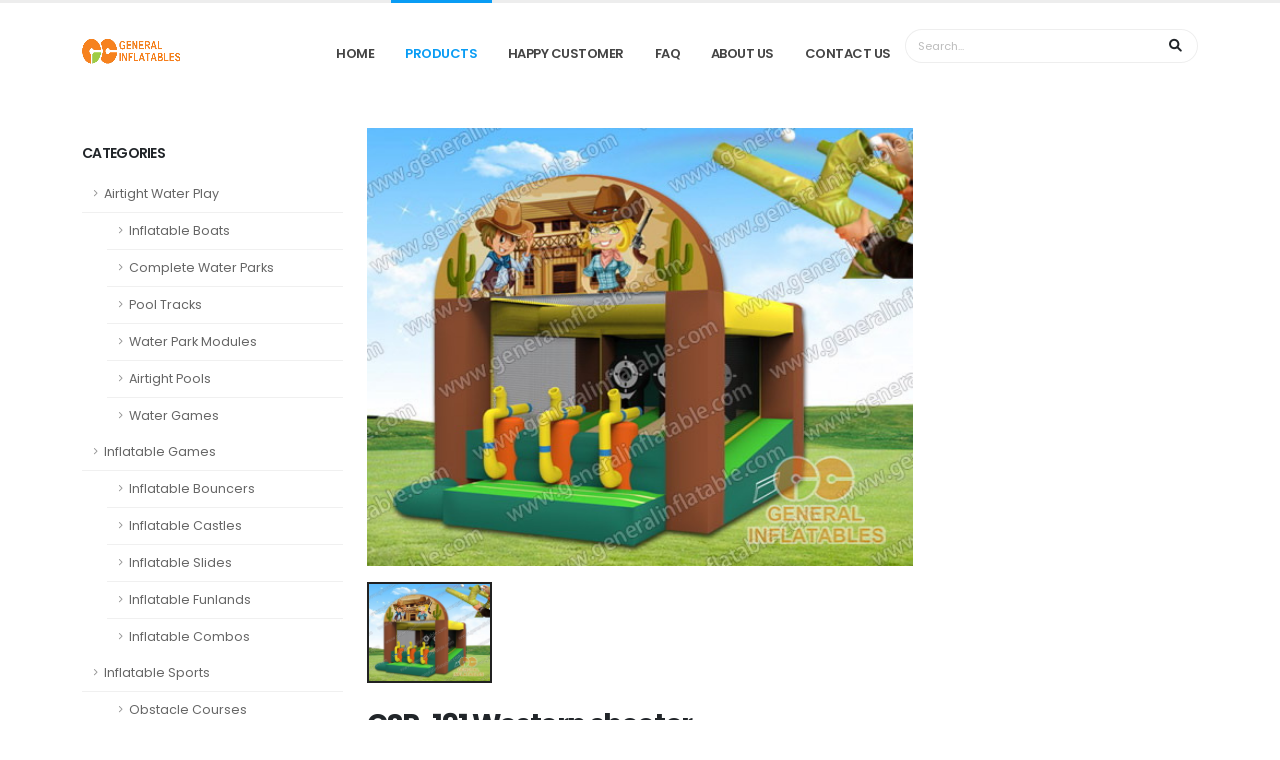

--- FILE ---
content_type: text/html; charset=utf-8
request_url: http://generalinflatable.com/product/inflatable_sports/sport/1744.html
body_size: 6155
content:
<script>console.log(null);</script><!DOCTYPE html>
<html>

<head>

  <!-- Basic -->
  <meta charset="utf-8">
  <meta http-equiv="X-UA-Compatible" content="IE=edge">
  <title>Western Shooter | Interactive Games | Products | generalinflatable</title>
  <meta name="keywords" content="Western shooter" />
  <meta name="description" content="">

  <link rel="shortcut icon" href="http://generalinflatable.com/theme/gi/dist/img/favicon.ico" type="image/x-icon" />
  <link rel="canonical" href="http://generalinflatable.com/product/inflatable_sports/sport/1744.html" />

  <!-- Mobile Metas -->
  <meta name="viewport" content="width=device-width, initial-scale=1, minimum-scale=1.0, shrink-to-fit=no">

  <!-- Web Fonts  -->
  <link id="googleFonts"
    href="https://fonts.googleapis.com/css?family=Poppins:300,400,500,600,700,800%7CShadows+Into+Light%7CPlayfair+Display:400&display=swap"
    rel="stylesheet" type="text/css">

  <!-- Vendor CSS -->
  <link rel="stylesheet" href="http://generalinflatable.com/theme/gi/dist/vendor/bootstrap/css/bootstrap.min.css">
  <link rel="stylesheet" href="http://generalinflatable.com/theme/gi/dist/vendor/fontawesome-free/css/all.min.css">
  <link rel="stylesheet" href="http://generalinflatable.com/theme/gi/dist/vendor/animate/animate.compat.css">
  <link rel="stylesheet" href="http://generalinflatable.com/theme/gi/dist/vendor/simple-line-icons/css/simple-line-icons.min.css">
  <link rel="stylesheet" href="http://generalinflatable.com/theme/gi/dist/vendor/owl.carousel/assets/owl.carousel.min.css">
  <link rel="stylesheet" href="http://generalinflatable.com/theme/gi/dist/vendor/owl.carousel/assets/owl.theme.default.min.css">
  <link rel="stylesheet" href="http://generalinflatable.com/theme/gi/dist/vendor/magnific-popup/magnific-popup.min.css">
  <link rel="stylesheet" href="http://generalinflatable.com/theme/gi/dist/vendor/bootstrap-star-rating/css/star-rating.min.css">
  <link rel="stylesheet" href="http://generalinflatable.com/theme/gi/dist/vendor/bootstrap-star-rating/themes/krajee-fas/theme.min.css">

  <!-- Theme CSS -->
  <link rel="stylesheet" href="http://generalinflatable.com/theme/gi/dist/css/theme.css">
  <link rel="stylesheet" href="http://generalinflatable.com/theme/gi/dist/css/theme-elements.css">
  <link rel="stylesheet" href="http://generalinflatable.com/theme/gi/dist/css/theme-blog.css">
  <link rel="stylesheet" href="http://generalinflatable.com/theme/gi/dist/css/theme-shop.css">

  <!-- Skin CSS -->
  <link id="skinCSS" rel="stylesheet" href="http://generalinflatable.com/theme/gi/dist/css/skins/skin-corporate-8.css">

  <!-- Theme Custom CSS -->
  <link rel="stylesheet" href="http://generalinflatable.com/theme/gi/dist/css/custom.css">

  <!-- Head Libs -->
  <script src="http://generalinflatable.com/theme/gi/dist/vendor/modernizr/modernizr.min.js"></script>

</head>

<body data-plugin-page-transition>
  <div class="body">
    
<header id="header" class="header-effect-shrink"
  data-plugin-options="{'stickyEnabled': true, 'stickyEffect': 'shrink', 'stickyEnableOnBoxed': true, 'stickyEnableOnMobile': false, 'stickyChangeLogo': true, 'stickyStartAt': 30, 'stickyHeaderContainerHeight': 70}">
  
  <div class="header-body">
    <div class="header-container container">
      <div class="header-row">
        <div class="header-column">
          <div class="header-row">
            <div class="header-logo">
              <a href="http://generalinflatable.com/">
                <img alt="Porto" width="100" height="48" data-sticky-width="82" data-sticky-height="40"
                  src="http://generalinflatable.com/theme/gi/dist/img/logo.png">
              </a>
            </div>
          </div>
        </div>
        <div class="header-column justify-content-end">
          <div class="header-row">
            <div
              class="header-nav header-nav-line header-nav-top-line header-nav-top-line-with-border order-2 order-lg-1">
              <div class="header-nav-main header-nav-main-square header-nav-main-effect-2 header-nav-main-sub-effect-1">
                <nav class="collapse header-mobile-border-top">
                  <ul class="nav nav-pills" id="mainNav">
                    <li class="dropdown">
                      <a class="dropdown-item dropdown-toggle "
                        href="http://generalinflatable.com/">
                        Home
                      </a>
                    </li>
                    <li class="dropdown">
                      <a class="dropdown-item dropdown-toggle  active"
                        href="http://generalinflatable.com/product">PRODUCTS</a>
                      <ul class="dropdown-menu">
                                                <li class="dropdown-submenu">
                          <a class="dropdown-item" href="http://generalinflatable.com/product/airtight-water-play">Airtight Water Play</a>
                                                    <ul class="dropdown-menu">
                                                        <li><a class="dropdown-item" href="http://generalinflatable.com/product/inflatable_water_games/boats">Inflatable Boats</a>
                            </li>
                                                        <li><a class="dropdown-item" href="http://generalinflatable.com/product/complete-water-parks">Complete Water Parks</a>
                            </li>
                                                        <li><a class="dropdown-item" href="http://generalinflatable.com/product/pool-tracks">Pool Tracks</a>
                            </li>
                                                        <li><a class="dropdown-item" href="http://generalinflatable.com/product/water-park-modules">Water Park Modules</a>
                            </li>
                                                        <li><a class="dropdown-item" href="http://generalinflatable.com/product/airtight-pools ">Airtight Pools</a>
                            </li>
                                                        <li><a class="dropdown-item" href="http://generalinflatable.com/product/water-games">Water Games</a>
                            </li>
                                                      </ul>
                                                  </li>
                                                <li class="dropdown-submenu">
                          <a class="dropdown-item" href="http://generalinflatable.com/product/inflatable_games">Inflatable Games</a>
                                                    <ul class="dropdown-menu">
                                                        <li><a class="dropdown-item" href="http://generalinflatable.com/product/inflatable_games/bouncers">Inflatable Bouncers</a>
                            </li>
                                                        <li><a class="dropdown-item" href="http://generalinflatable.com/product/inflatable_games/castles">Inflatable Castles</a>
                            </li>
                                                        <li><a class="dropdown-item" href="http://generalinflatable.com/product/inflatable_games/slides">Inflatable Slides</a>
                            </li>
                                                        <li><a class="dropdown-item" href="http://generalinflatable.com/product/inflatable_games/funland">Inflatable Funlands</a>
                            </li>
                                                        <li><a class="dropdown-item" href="http://generalinflatable.com/product/inflatable_games/combos">Inflatable Combos</a>
                            </li>
                                                      </ul>
                                                  </li>
                                                <li class="dropdown-submenu">
                          <a class="dropdown-item" href="http://generalinflatable.com/product/inflatable_sports">Inflatable Sports</a>
                                                    <ul class="dropdown-menu">
                                                        <li><a class="dropdown-item" href="http://generalinflatable.com/product/inflatable_sports/obstacles">Obstacle Courses</a>
                            </li>
                                                        <li><a class="dropdown-item" href="http://generalinflatable.com/product/inflatable_sports/sport">Interactive Games</a>
                            </li>
                                                        <li><a class="dropdown-item" href="http://generalinflatable.com/product/inflatable_sports/mechanical-games">Mechanical Games</a>
                            </li>
                                                      </ul>
                                                  </li>
                                                <li class="dropdown-submenu">
                          <a class="dropdown-item" href="http://generalinflatable.com/product/inflatable_water_games">Water Slides</a>
                                                    <ul class="dropdown-menu">
                                                        <li><a class="dropdown-item" href="http://generalinflatable.com/product/inflatable_water_games/water_games">Inflatable Water Slides</a>
                            </li>
                                                        <li><a class="dropdown-item" href="http://generalinflatable.com/product/inflatable_water_games/pools">Inflatable Pools</a>
                            </li>
                                                        <li><a class="dropdown-item" href="http://generalinflatable.com/product/inflatable_water_games/sealed">Sealed Water Games</a>
                            </li>
                                                        <li><a class="dropdown-item" href="http://generalinflatable.com/product/inflatable_water_games/water-combos">Water Combos</a>
                            </li>
                                                      </ul>
                                                  </li>
                                                <li class="dropdown-submenu">
                          <a class="dropdown-item" href="http://generalinflatable.com/product/inflatable_tent">Tents</a>
                                                    <ul class="dropdown-menu">
                                                        <li><a class="dropdown-item" href="http://generalinflatable.com/product/inflatable_tent/tents">Inflatable Tents</a>
                            </li>
                                                        <li><a class="dropdown-item" href="http://generalinflatable.com/product/inflatable_tent/metal-frame-tents">Metal Frame Tents</a>
                            </li>
                                                      </ul>
                                                  </li>
                                                <li class="dropdown-submenu">
                          <a class="dropdown-item" href="http://generalinflatable.com/product/promotional_inflatables">Advertising Inflatables</a>
                                                    <ul class="dropdown-menu">
                                                        <li><a class="dropdown-item" href="http://generalinflatable.com/product/promotional_inflatables/arches">Inflatable Arches</a>
                            </li>
                                                        <li><a class="dropdown-item" href="http://generalinflatable.com/product/promotional_inflatables/air_dancer">Inflatable Air Dancers</a>
                            </li>
                                                        <li><a class="dropdown-item" href="http://generalinflatable.com/product/promotional_inflatables/balloons">Inflatable Balloons</a>
                            </li>
                                                        <li><a class="dropdown-item" href="http://generalinflatable.com/product/inflatable_cartoon/cartoons">Inflatable Cartoons</a>
                            </li>
                                                      </ul>
                                                  </li>
                                                <li class="dropdown-submenu">
                          <a class="dropdown-item" href="http://generalinflatable.com/product/holiday_inflatables">Holiday Inflatables</a>
                                                    <ul class="dropdown-menu">
                                                        <li><a class="dropdown-item" href="http://generalinflatable.com/product/holiday_inflatables/halloween">Inflatable Halloween</a>
                            </li>
                                                        <li><a class="dropdown-item" href="http://generalinflatable.com/product/holiday_inflatables/xmas">Christmas Inflatables</a>
                            </li>
                                                      </ul>
                                                  </li>
                                                <li class="dropdown-submenu">
                          <a class="dropdown-item" href="http://generalinflatable.com/product/accessory">Accessories</a>
                                                  </li>
                                              </ul>
                    </li>
                                        <li class="dropdown">
                      <a class="dropdown-item dropdown-toggle "
                        href="http://generalinflatable.com/Happy Customer.html">Happy Customer</a>
                                            <ul class="dropdown-menu">
                                                <li><a class="dropdown-item" href="http://generalinflatable.com/Quality Control.html">Quality Control</a>
                        </li>
                                                <li><a class="dropdown-item" href="http://generalinflatable.com/Privacy Policy.html">Privacy Policy</a>
                        </li>
                                                <li><a class="dropdown-item" href="http://generalinflatable.com/Agency.html">Agency</a>
                        </li>
                                              </ul>
                                          </li>
                                        <li class="dropdown">
                      <a class="dropdown-item dropdown-toggle "
                        href="http://generalinflatable.com/FAQ.html">FAQ</a>
                                          </li>
                                        <li class="dropdown">
                      <a class="dropdown-item dropdown-toggle "
                        href="http://generalinflatable.com/About Us.html">About Us</a>
                                          </li>
                                        <li class="dropdown">
                      <a class="dropdown-item dropdown-toggle "
                        href="http://generalinflatable.com/contact.html">Contact Us</a>
                                          </li>
                                      </ul>
                </nav>
              </div>
              <div class="header-nav-features-dropdown" id="headerTopSearchDropdown">
                <form role="search" action="http://generalinflatable.com/" method="post">
                  <div class="simple-search input-group">
                    <input class="form-control text-1" id="headerSearch" name="s" type="search" value=""
                      placeholder="Search...">
                    <button class="btn" type="submit">
                      <i class="fas fa-search header-nav-top-icon"></i>
                    </button>
                  </div>
                </form>
              </div>
              <button class="btn header-btn-collapse-nav" data-bs-toggle="collapse"
                data-bs-target=".header-nav-main nav">
                <i class="fas fa-bars"></i>
              </button>

            </div>
            <!--
                        <div
                            class="header-nav-features header-nav-features-no-border header-nav-features-lg-show-border order-1 order-lg-2">
                            <div class="header-nav-feature header-nav-features-search d-inline-flex">
                                <a href="#" class="header-nav-features-toggle text-decoration-none"
                                    data-focus="headerSearch"><i
                                        class="fas fa-search header-nav-top-icon"></i></a>
                                <div class="header-nav-features-dropdown" id="headerTopSearchDropdown">
                                    <form role="search" action="http://generalinflatable.com/" method="post">
                                        <div class="simple-search input-group">
                                            <input class="form-control text-1" id="headerSearch" name="s"
                                                type="search" value="" placeholder="Search...">
                                            <button class="btn" type="submit">
                                                <i class="fas fa-search header-nav-top-icon"></i>
                                            </button>
                                        </div>
                                    </form>
                                </div>
                            </div>
                        </div> -->
          </div>
        </div>
      </div>
    </div>
  </div>
</header>
    <div role="main" class="main shop py-4">
      <div class="container">
        <div class="row">
          <div class="col-lg-3 order-2 order-lg-1">
            <aside class="sidebar">
              <h5 class="font-weight-semi-bold pt-3">Categories</h5>
              <ul class="nav nav-list flex-column">
                                <li class="nav-item"><a class="nav-link " href="http://generalinflatable.com/product/airtight-water-play">Airtight Water Play</a>
                  <ul class="nav nav-list flex-column">
                                        <li class="nav-item"><a class="nav-link" href="http://generalinflatable.com/product/inflatable_water_games/boats">Inflatable Boats</a>
                    </li>
                                        <li class="nav-item"><a class="nav-link" href="http://generalinflatable.com/product/complete-water-parks">Complete Water Parks</a>
                    </li>
                                        <li class="nav-item"><a class="nav-link" href="http://generalinflatable.com/product/pool-tracks">Pool Tracks</a>
                    </li>
                                        <li class="nav-item"><a class="nav-link" href="http://generalinflatable.com/product/water-park-modules">Water Park Modules</a>
                    </li>
                                        <li class="nav-item"><a class="nav-link" href="http://generalinflatable.com/product/airtight-pools ">Airtight Pools</a>
                    </li>
                                        <li class="nav-item"><a class="nav-link" href="http://generalinflatable.com/product/water-games">Water Games</a>
                    </li>
                                      </ul>
                </li>
                                <li class="nav-item"><a class="nav-link " href="http://generalinflatable.com/product/inflatable_games">Inflatable Games</a>
                  <ul class="nav nav-list flex-column">
                                        <li class="nav-item"><a class="nav-link" href="http://generalinflatable.com/product/inflatable_games/bouncers">Inflatable Bouncers</a>
                    </li>
                                        <li class="nav-item"><a class="nav-link" href="http://generalinflatable.com/product/inflatable_games/castles">Inflatable Castles</a>
                    </li>
                                        <li class="nav-item"><a class="nav-link" href="http://generalinflatable.com/product/inflatable_games/slides">Inflatable Slides</a>
                    </li>
                                        <li class="nav-item"><a class="nav-link" href="http://generalinflatable.com/product/inflatable_games/funland">Inflatable Funlands</a>
                    </li>
                                        <li class="nav-item"><a class="nav-link" href="http://generalinflatable.com/product/inflatable_games/combos">Inflatable Combos</a>
                    </li>
                                      </ul>
                </li>
                                <li class="nav-item"><a class="nav-link " href="http://generalinflatable.com/product/inflatable_sports">Inflatable Sports</a>
                  <ul class="nav nav-list flex-column">
                                        <li class="nav-item"><a class="nav-link" href="http://generalinflatable.com/product/inflatable_sports/obstacles">Obstacle Courses</a>
                    </li>
                                        <li class="nav-item"><a class="nav-link" href="http://generalinflatable.com/product/inflatable_sports/sport">Interactive Games</a>
                    </li>
                                        <li class="nav-item"><a class="nav-link" href="http://generalinflatable.com/product/inflatable_sports/mechanical-games">Mechanical Games</a>
                    </li>
                                      </ul>
                </li>
                                <li class="nav-item"><a class="nav-link " href="http://generalinflatable.com/product/inflatable_water_games">Water Slides</a>
                  <ul class="nav nav-list flex-column">
                                        <li class="nav-item"><a class="nav-link" href="http://generalinflatable.com/product/inflatable_water_games/water_games">Inflatable Water Slides</a>
                    </li>
                                        <li class="nav-item"><a class="nav-link" href="http://generalinflatable.com/product/inflatable_water_games/pools">Inflatable Pools</a>
                    </li>
                                        <li class="nav-item"><a class="nav-link" href="http://generalinflatable.com/product/inflatable_water_games/sealed">Sealed Water Games</a>
                    </li>
                                        <li class="nav-item"><a class="nav-link" href="http://generalinflatable.com/product/inflatable_water_games/water-combos">Water Combos</a>
                    </li>
                                      </ul>
                </li>
                                <li class="nav-item"><a class="nav-link " href="http://generalinflatable.com/product/inflatable_tent">Tents</a>
                  <ul class="nav nav-list flex-column">
                                        <li class="nav-item"><a class="nav-link" href="http://generalinflatable.com/product/inflatable_tent/tents">Inflatable Tents</a>
                    </li>
                                        <li class="nav-item"><a class="nav-link" href="http://generalinflatable.com/product/inflatable_tent/metal-frame-tents">Metal Frame Tents</a>
                    </li>
                                      </ul>
                </li>
                                <li class="nav-item"><a class="nav-link " href="http://generalinflatable.com/product/promotional_inflatables">Advertising Inflatables</a>
                  <ul class="nav nav-list flex-column">
                                        <li class="nav-item"><a class="nav-link" href="http://generalinflatable.com/product/promotional_inflatables/arches">Inflatable Arches</a>
                    </li>
                                        <li class="nav-item"><a class="nav-link" href="http://generalinflatable.com/product/promotional_inflatables/air_dancer">Inflatable Air Dancers</a>
                    </li>
                                        <li class="nav-item"><a class="nav-link" href="http://generalinflatable.com/product/promotional_inflatables/balloons">Inflatable Balloons</a>
                    </li>
                                        <li class="nav-item"><a class="nav-link" href="http://generalinflatable.com/product/inflatable_cartoon/cartoons">Inflatable Cartoons</a>
                    </li>
                                      </ul>
                </li>
                                <li class="nav-item"><a class="nav-link " href="http://generalinflatable.com/product/holiday_inflatables">Holiday Inflatables</a>
                  <ul class="nav nav-list flex-column">
                                        <li class="nav-item"><a class="nav-link" href="http://generalinflatable.com/product/holiday_inflatables/halloween">Inflatable Halloween</a>
                    </li>
                                        <li class="nav-item"><a class="nav-link" href="http://generalinflatable.com/product/holiday_inflatables/xmas">Christmas Inflatables</a>
                    </li>
                                      </ul>
                </li>
                                <li class="nav-item"><a class="nav-link " href="http://generalinflatable.com/product/accessory">Accessories</a>
                  <ul class="nav nav-list flex-column">
                                      </ul>
                </li>
                              </ul>
            </aside>
          </div>
          <div class="col-lg-6 order-1 order-lg-2">
            <div class="row">
              <div class="col-12">
                <div class="thumb-gallery-wrapper">
                  <div class="thumb-gallery-detail owl-carousel owl-theme manual nav-inside nav-style-1 nav-dark mb-3">
                    <div>
                      <img alt="" class="img-fluid" src="http://generalinflatable.com/images/product/gi/gsp-191.jpg">
                    </div>
                                      </div>
                  <div class="thumb-gallery-thumbs owl-carousel owl-theme manual thumb-gallery-thumbs">
                    <div class="cur-pointer">
                      <img alt="" class="img-fluid" src="http://generalinflatable.com/images/product/gi/gsp-191.jpg">
                    </div>
                                      </div>
                </div>
              </div>
              <div class="col-12">
                <div class="summary entry-summary position-relative">
                  <h1 class="mb-0 font-weight-bold text-7">GSP-191 Western shooter</h1>

                                    <span class="badge badge-pill badge-primary"></span>
                  
                  <div class="divider divider-small">
                    <hr class="bg-color-grey-scale-4">
                  </div>
                  <ul class="list list-unstyled text-2">
                    <li class="mb-0">Product No: <strong class="text-color-dark">GSP-191</strong></li>
                    <li class="mb-0">Size(meter): <strong class="text-color-dark">4.5mLx3.5mWx3.8mH</strong></li>
                    <li class="mb-0">Size(foot): <strong class="text-color-dark">15ftLx11.5ftWx12.5ftH</strong></li>
                  </ul>

                  <div class="d-flex align-items-center">
                    <ul
                      class="social-icons social-icons-medium social-icons-clean-with-border social-icons-clean-with-border-border-grey social-icons-clean-with-border-icon-dark me-3 mb-0">
                      <li class="social-icons-skype"><a href="skype:generaltoy?call" target="_blank" title="Skype"><i
                            class="fa-brands fa-skype text-2"></i></a></li>
                      <li class="social-icons-whatsapp"><a href="https://wa.me/008613622766680" target="_blank"
                          title="Whatsapp"><i class="fa-brands fa-whatsapp text-2"></i></a></li>
                      <li class="social-icons-email">
                        <a href="/cdn-cgi/l/email-protection#2b42454d446b42454d474a5f4a49474e064c4a464e05484446" data-bs-toggle="tooltip" data-bs-animation="false" data-bs-placement="top" title="Email">
                          <i class="far fa-envelope"></i>
                        </a>
                      </li>
                    </ul>
                  </div>
                </div>
              </div>
            </div>

            
            
            <hr class="solid my-5">
            <h4 class="mb-3">Related <strong>Products</strong></h4>
            <div class="products row">
              <div class="col">
                <div class="owl-carousel owl-theme show-nav-title nav-dark mb-0"
                  data-plugin-options="{'loop': false, 'autoplay': false,'responsive': {'576': {'items': 1}, '768': {'items': 1}, '992': {'items': 3}, '1200': {'items': 3}}, 'nav': true, 'dots': false, 'margin': 20, 'autoplayHoverPause': true, 'autoHeight': true}">
                                    <div class="product mb-0">
                    <div class="product-thumb-info border-0 mb-3">
                      <a href="http://generalinflatable.com/product/inflatable_sports/sport/1805.html">
                        <div class="product-thumb-info-image">
                          <img alt="http://generalinflatable.com/images/product/gi/gsp-204.jpg" class="img-fluid"
                            src="http://generalinflatable.com/images/product/gi/gsp-204.jpg">
                        </div>
                      </a>
                    </div>
                    <div class="d-flex justify-content-between">
                      <div>
                        <span href="#"
                          class="d-block text-uppercase text-decoration-none text-color-default text-color-hover-primary line-height-1 text-0 mb-1">GSP-204</span>
                        <h3 class="text-3-5 font-weight-medium font-alternative text-transform-none line-height-3 mb-0">
                          <a href="http://generalinflatable.com/product/inflatable_sports/sport/1805.html" class="text-color-dark text-color-hover-primary">
                            Corn maze</a>
                        </h3>
                      </div>
                    </div>
                  </div>
                                    <div class="product mb-0">
                    <div class="product-thumb-info border-0 mb-3">
                      <a href="http://generalinflatable.com/product/inflatable_sports/sport/1821.html">
                        <div class="product-thumb-info-image">
                          <img alt="http://generalinflatable.com/images/product/gi/gsp-205.jpg" class="img-fluid"
                            src="http://generalinflatable.com/images/product/gi/gsp-205.jpg">
                        </div>
                      </a>
                    </div>
                    <div class="d-flex justify-content-between">
                      <div>
                        <span href="#"
                          class="d-block text-uppercase text-decoration-none text-color-default text-color-hover-primary line-height-1 text-0 mb-1">GSP-205</span>
                        <h3 class="text-3-5 font-weight-medium font-alternative text-transform-none line-height-3 mb-0">
                          <a href="http://generalinflatable.com/product/inflatable_sports/sport/1821.html" class="text-color-dark text-color-hover-primary">
                            Military maze</a>
                        </h3>
                      </div>
                    </div>
                  </div>
                                    <div class="product mb-0">
                    <div class="product-thumb-info border-0 mb-3">
                      <a href="http://generalinflatable.com/product/inflatable_sports/sport/1857.html">
                        <div class="product-thumb-info-image">
                          <img alt="http://generalinflatable.com/images/product/gi/gsp-210.jpg" class="img-fluid"
                            src="http://generalinflatable.com/images/product/gi/gsp-210.jpg">
                        </div>
                      </a>
                    </div>
                    <div class="d-flex justify-content-between">
                      <div>
                        <span href="#"
                          class="d-block text-uppercase text-decoration-none text-color-default text-color-hover-primary line-height-1 text-0 mb-1">GSP-210</span>
                        <h3 class="text-3-5 font-weight-medium font-alternative text-transform-none line-height-3 mb-0">
                          <a href="http://generalinflatable.com/product/inflatable_sports/sport/1857.html" class="text-color-dark text-color-hover-primary">
                            Firedragon climbing game</a>
                        </h3>
                      </div>
                    </div>
                  </div>
                                    <div class="product mb-0">
                    <div class="product-thumb-info border-0 mb-3">
                      <a href="http://generalinflatable.com/product/inflatable_sports/sport/1882.html">
                        <div class="product-thumb-info-image">
                          <img alt="http://generalinflatable.com/images/product/gi/gsp-212.jpg" class="img-fluid"
                            src="http://generalinflatable.com/images/product/gi/gsp-212.jpg">
                        </div>
                      </a>
                    </div>
                    <div class="d-flex justify-content-between">
                      <div>
                        <span href="#"
                          class="d-block text-uppercase text-decoration-none text-color-default text-color-hover-primary line-height-1 text-0 mb-1">GSP-212</span>
                        <h3 class="text-3-5 font-weight-medium font-alternative text-transform-none line-height-3 mb-0">
                          <a href="http://generalinflatable.com/product/inflatable_sports/sport/1882.html" class="text-color-dark text-color-hover-primary">
                            Giant climbing wall</a>
                        </h3>
                      </div>
                    </div>
                  </div>
                                    <div class="product mb-0">
                    <div class="product-thumb-info border-0 mb-3">
                      <a href="http://generalinflatable.com/product/inflatable_sports/sport/1885.html">
                        <div class="product-thumb-info-image">
                          <img alt="http://generalinflatable.com/images/product/gi/gsp-215.jpg" class="img-fluid"
                            src="http://generalinflatable.com/images/product/gi/gsp-215.jpg">
                        </div>
                      </a>
                    </div>
                    <div class="d-flex justify-content-between">
                      <div>
                        <span href="#"
                          class="d-block text-uppercase text-decoration-none text-color-default text-color-hover-primary line-height-1 text-0 mb-1">GSP-215</span>
                        <h3 class="text-3-5 font-weight-medium font-alternative text-transform-none line-height-3 mb-0">
                          <a href="http://generalinflatable.com/product/inflatable_sports/sport/1885.html" class="text-color-dark text-color-hover-primary">
                            Velcro Football n movie scrren</a>
                        </h3>
                      </div>
                    </div>
                  </div>
                                    <div class="product mb-0">
                    <div class="product-thumb-info border-0 mb-3">
                      <a href="http://generalinflatable.com/product/inflatable_sports/sport/1932.html">
                        <div class="product-thumb-info-image">
                          <img alt="http://generalinflatable.com/images/product/gi/gsp-219.jpg" class="img-fluid"
                            src="http://generalinflatable.com/images/product/gi/gsp-219.jpg">
                        </div>
                      </a>
                    </div>
                    <div class="d-flex justify-content-between">
                      <div>
                        <span href="#"
                          class="d-block text-uppercase text-decoration-none text-color-default text-color-hover-primary line-height-1 text-0 mb-1">GSP-219</span>
                        <h3 class="text-3-5 font-weight-medium font-alternative text-transform-none line-height-3 mb-0">
                          <a href="http://generalinflatable.com/product/inflatable_sports/sport/1932.html" class="text-color-dark text-color-hover-primary">
                            Whack a mole with interactive play system</a>
                        </h3>
                      </div>
                    </div>
                  </div>
                                    <div class="product mb-0">
                    <div class="product-thumb-info border-0 mb-3">
                      <a href="http://generalinflatable.com/product/inflatable_sports/sport/1934.html">
                        <div class="product-thumb-info-image">
                          <img alt="http://generalinflatable.com/images/product/gi/gsp-221.jpg" class="img-fluid"
                            src="http://generalinflatable.com/images/product/gi/gsp-221.jpg">
                        </div>
                      </a>
                    </div>
                    <div class="d-flex justify-content-between">
                      <div>
                        <span href="#"
                          class="d-block text-uppercase text-decoration-none text-color-default text-color-hover-primary line-height-1 text-0 mb-1">GSP-221</span>
                        <h3 class="text-3-5 font-weight-medium font-alternative text-transform-none line-height-3 mb-0">
                          <a href="http://generalinflatable.com/product/inflatable_sports/sport/1934.html" class="text-color-dark text-color-hover-primary">
                            Robot bungee run interactive play system</a>
                        </h3>
                      </div>
                    </div>
                  </div>
                                    <div class="product mb-0">
                    <div class="product-thumb-info border-0 mb-3">
                      <a href="http://generalinflatable.com/product/inflatable_sports/sport/1994.html">
                        <div class="product-thumb-info-image">
                          <img alt="http://generalinflatable.com/images/product/gi/gsp-224.jpg" class="img-fluid"
                            src="http://generalinflatable.com/images/product/gi/gsp-224.jpg">
                        </div>
                      </a>
                    </div>
                    <div class="d-flex justify-content-between">
                      <div>
                        <span href="#"
                          class="d-block text-uppercase text-decoration-none text-color-default text-color-hover-primary line-height-1 text-0 mb-1">GSP-224</span>
                        <h3 class="text-3-5 font-weight-medium font-alternative text-transform-none line-height-3 mb-0">
                          <a href="http://generalinflatable.com/product/inflatable_sports/sport/1994.html" class="text-color-dark text-color-hover-primary">
                            Whack a Mole</a>
                        </h3>
                      </div>
                    </div>
                  </div>
                                    <div class="product mb-0">
                    <div class="product-thumb-info border-0 mb-3">
                      <a href="http://generalinflatable.com/product/inflatable_sports/sport/2073.html">
                        <div class="product-thumb-info-image">
                          <img alt="http://generalinflatable.com/images/product/gi/gsp-227.jpg" class="img-fluid"
                            src="http://generalinflatable.com/images/product/gi/gsp-227.jpg">
                        </div>
                      </a>
                    </div>
                    <div class="d-flex justify-content-between">
                      <div>
                        <span href="#"
                          class="d-block text-uppercase text-decoration-none text-color-default text-color-hover-primary line-height-1 text-0 mb-1">GSP-227</span>
                        <h3 class="text-3-5 font-weight-medium font-alternative text-transform-none line-height-3 mb-0">
                          <a href="http://generalinflatable.com/product/inflatable_sports/sport/2073.html" class="text-color-dark text-color-hover-primary">
                            Interactive play system arena</a>
                        </h3>
                      </div>
                    </div>
                  </div>
                                  </div>
              </div>
            </div>
          </div>
        </div>
      </div>
    </div>

    <footer id="footer" class="mt-0">
  <div class="container">
    <div class="row py-5">
      <div class="col text-center">
        <ul
          class="footer-social-icons social-icons social-icons-clean social-icons-big social-icons-opacity-light social-icons-icon-light mt-1">
          <li class="social-icons-skype"><a href="skype:generaltoy?call" target="_blank" title="Skype"><i
                class="fa-brands fa-skype text-2"></i></a></li>
          <li class="social-icons-whatsapp"><a href="https://wa.me/008613622766680" target="_blank" title="Whatsapp"><i
                class="fa-brands fa-whatsapp text-2"></i></a></li>
        </ul>
      </div>
    </div>
  </div>
  <div class="footer-copyright footer-copyright-style-2">
    <div class="container py-2">
      <div class="row py-4">
        <div class="col-lg-8 text-center text-lg-start mb-2 mb-lg-0">
          <p class="pe-0 pe-md-3 d-block d-md-inline-block">
            <i class="far fa-dot-circle text-color-primary top-1 p-relative"></i>
            <span class="text-color-light opacity-7 ps-1">Choice Plaza, No.448 Guang Zhou Da Dao Nan, Guangzhou, China PC: 510300.</span>
          </p>
          <p><span class="pe-0 pe-md-3 d-block d-md-inline-block">
              <i class="far fa-envelope text-color-primary top-1 p-relative"></i>
              <a href="/cdn-cgi/l/email-protection#2e474048416e474048424f5a4f4c424b03494f434b004d4143" class="text-color-light opacity-7 ps-1">
                <span class="__cf_email__" data-cfemail="365f585059765153585344575a5f58505a574257545a531855595b">[email&#160;protected]</span></a></span>
            <span class="pe-0 pe-md-3 d-block d-md-inline-block">
              <i class="fab fa-whatsapp text-color-primary top-1 p-relative"></i>
              <a href="" class="text-color-light opacity-7 ps-1">0086-20-84209466 ext.8006</a></span>
          </p>
        </div>
        <div
          class="col-lg-4 d-flex align-items-center justify-content-center justify-content-lg-end mb-4 mb-lg-0 pt-4 pt-lg-0">
          <p>© Copytight © 2016-2026 General Group Co., Ltd, All rights reserved.</p>
        </div>
      </div>
    </div>
  </div>
</footer>

<script data-cfasync="false" src="/cdn-cgi/scripts/5c5dd728/cloudflare-static/email-decode.min.js"></script><script src="/static/js/analytics.js"></script>
<script>
  if (window.Analytics) {
    window.Analytics.init({
      site_id: '6'
    });
  }
</script>

  </div>

  <script src="http://generalinflatable.com/theme/gi/dist/vendor/jquery/jquery.min.js"></script>
  <script src="http://generalinflatable.com/theme/gi/dist/vendor/jquery.appear/jquery.appear.min.js"></script>
  <script src="http://generalinflatable.com/theme/gi/dist/vendor/jquery.easing/jquery.easing.min.js"></script>
  <script src="http://generalinflatable.com/theme/gi/dist/vendor/jquery.cookie/jquery.cookie.min.js"></script>
  <script src="http://generalinflatable.com/theme/gi/dist/vendor/bootstrap/js/bootstrap.bundle.min.js"></script>
  <script src="http://generalinflatable.com/theme/gi/dist/vendor/jquery.validation/jquery.validate.min.js"></script>
  <script src="http://generalinflatable.com/theme/gi/dist/vendor/jquery.easy-pie-chart/jquery.easypiechart.min.js"></script>
  <script src="http://generalinflatable.com/theme/gi/dist/vendor/jquery.gmap/jquery.gmap.min.js"></script>
  <script src="http://generalinflatable.com/theme/gi/dist/vendor/lazysizes/lazysizes.min.js"></script>
  <script src="http://generalinflatable.com/theme/gi/dist/vendor/isotope/jquery.isotope.min.js"></script>
  <script src="http://generalinflatable.com/theme/gi/dist/vendor/owl.carousel/owl.carousel.min.js"></script>
  <script src="http://generalinflatable.com/theme/gi/dist/vendor/magnific-popup/jquery.magnific-popup.min.js"></script>
  <script src="http://generalinflatable.com/theme/gi/dist/vendor/vide/jquery.vide.min.js"></script>
  <script src="http://generalinflatable.com/theme/gi/dist/vendor/vivus/vivus.min.js"></script>
  <script src="http://generalinflatable.com/theme/gi/dist/vendor/bootstrap-star-rating/js/star-rating.min.js"></script>
  <script src="http://generalinflatable.com/theme/gi/dist/vendor/bootstrap-star-rating/themes/krajee-fas/theme.min.js"></script>
  <script src="http://generalinflatable.com/theme/gi/dist/vendor/elevatezoom/jquery.elevatezoom.min.js"></script>

  <!-- Theme Base, Components and Settings -->
  <script src="http://generalinflatable.com/theme/gi/dist/js/theme.js"></script>

  <!-- Current Page Vendor and Views -->
  <script src="http://generalinflatable.com/theme/gi/dist/js/views/view.shop.js"></script>
  <script src="http://generalinflatable.com/theme/gi/dist/js/views/view.contact.js"></script>

  <!-- Theme Custom -->
  <script src="http://generalinflatable.com/theme/gi/dist/js/custom.js"></script>

  <!-- Theme Initialization Files -->
  <script src="http://generalinflatable.com/theme/gi/dist/js/theme.init.js"></script>

  <!-- Examples -->
  <script src="http://generalinflatable.com/theme/gi/dist/js/examples/examples.gallery.js"></script>

  
  <!--- Google Analytics-->
  <script data-cfasync="false" src="/cdn-cgi/scripts/5c5dd728/cloudflare-static/email-decode.min.js"></script>
  <script>
    var _gaq = _gaq || [];
    _gaq.push(['_setAccount', 'UA-1048508-1']);
    _gaq.push(['_trackPageview']);

    (function () {
      var ga = document.createElement('script');
      ga.type = 'text/javascript';
      ga.async = true;
      ga.src = ('https:' == document.location.protocol ? 'https://ssl' : 'http://www') + '.google-analytics.com/ga.js';
      var s = document.getElementsByTagName('script')[0];
      s.parentNode.insertBefore(ga, s);
    })();

    // Start of Tawk.to Script
    var Tawk_API = Tawk_API || {},
      Tawk_LoadStart = new Date();
    (function () {
      var s1 = document.createElement("script"),
        s0 = document.getElementsByTagName("script")[0];
      s1.async = true;
      s1.src = 'https://embed.tawk.to/5de60229d96992700fca6c4a/default';
      s1.charset = 'UTF-8';
      s1.setAttribute('crossorigin', '*');
      s0.parentNode.insertBefore(s1, s0);
    })();
  </script>
  
<script defer src="https://static.cloudflareinsights.com/beacon.min.js/vcd15cbe7772f49c399c6a5babf22c1241717689176015" integrity="sha512-ZpsOmlRQV6y907TI0dKBHq9Md29nnaEIPlkf84rnaERnq6zvWvPUqr2ft8M1aS28oN72PdrCzSjY4U6VaAw1EQ==" data-cf-beacon='{"version":"2024.11.0","token":"b09f313ce1024869accf98d365da7621","r":1,"server_timing":{"name":{"cfCacheStatus":true,"cfEdge":true,"cfExtPri":true,"cfL4":true,"cfOrigin":true,"cfSpeedBrain":true},"location_startswith":null}}' crossorigin="anonymous"></script>
</body>

</html>